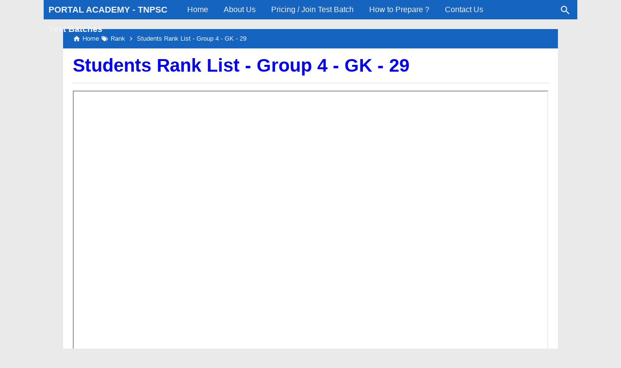

--- FILE ---
content_type: text/html; charset=UTF-8
request_url: https://www.portalacademy.in/2022/02/students-rank-list-group-4-gk-29.html
body_size: 15792
content:
<!DOCTYPE html>
<HTML dir='ltr' itemscope='' itemtype='http://schema.org/NewsArticle' lang='en'>
 
<head>
<meta charset='utf-8'/>
<meta content='width=device-width,minimum-scale=1,initial-scale=1' name='viewport'/>
<meta content='IE=9; IE=8; IE=7; IE=EDGE; chrome=1' http-equiv='X-UA-Compatible'/>
<meta content='w1nc6tqp5be8u8u8qp072ga7eg815w' name='facebook-domain-verification'/>
<meta content='gmagig33746e0zht1avovaeeb6w8a6' name='facebook-domain-verification'/>
<title>Students Rank List - Group 4 - GK - 29</title>
<!-- Chrome, Firefox OS and Opera -->
<meta content='#1565C0' name='theme-color'/>
<!-- Windows Phone -->
<meta content='#1565C0' name='msapplication-navbutton-color'/>
<link href='https://cdn.staticaly.com/gh/KompiAjaib/js/master/manifest.json' rel='manifest'/>
<meta content='blogger' name='generator'/>
<link href='https://www.portalacademy.in/favicon.ico' rel='icon' type='image/x-icon'/>
<link href=' ' rel='icon' sizes='32x32'/>
<link href=' ' rel='icon' sizes='192x192'/>
<link href=' ' rel='apple-touch-icon-precomposed'/>
<meta content=' ' name='msapplication-TileImage'/>
<link href='https://www.portalacademy.in/2022/02/students-rank-list-group-4-gk-29.html' rel='canonical'/>
<link href='https://www.portalacademy.in/feeds/posts/default' rel='alternate' title='PORTAL ACADEMY - TNPSC Test Batches - Atom' type='application/atom+xml'/>
<link href='https://www.portalacademy.in/feeds/posts/default?alt=rss' rel='alternate' title='PORTAL ACADEMY - TNPSC Test Batches - RSS' type='application/rss+xml'/>
<link href='//www.blogger.com/feeds/7639129471911830184/posts/default' rel='alternate' title='PORTAL ACADEMY - TNPSC Test Batches - Atom' type='application/atom+xml'/>
<link href='//www.blogger.com/openid-server.g' rel='openid.server'/>
<link href='https://www.portalacademy.in/' rel='openid.delegate'/>
<link href='https://www.portalacademy.in/2022/02/students-rank-list-group-4-gk-29.html' hreflang='x-default' rel='alternate'/>
<link href='https://plus.google.com/xxxxxxxxxxxxxx' rel='me'/>
<link href='https://plus.google.com/xxxxxxxxxxxxxx' rel='publisher'/>
<meta content='Students Rank List - Group 4 - GK - 29' property='og:title'/>
<meta content='https://www.portalacademy.in/2022/02/students-rank-list-group-4-gk-29.html' property='og:url'/>
<meta content='article' property='og:type'/>
<meta content='Silahkan kunjungi postingan Students Rank List - Group 4 - GK - 29 untuk membaca artikel selengkapnya.' name='description'/>
<meta content='Silahkan kunjungi postingan Students Rank List - Group 4 - GK - 29 untuk membaca artikel selengkapnya.' property='og:description'/>
<meta content='PORTAL ACADEMY - TNPSC Test Batches' property='og:site_name'/>
<meta content=' ' property='og:image'/>
<meta content='PORTAL ACADEMY - TNPSC Test Batches' property='og:image:alt'/>
<meta content='158' property='og:image:width'/>
<meta content='158' property='og:image:height'/>
<meta content='tnpscportal' property='fb:app_id'/>
<meta content='xxxxxxxxxxxxxx' property='fb:admins'/>
<meta content='tnpscportal' property='fb:profile_id'/>
<meta content='tnpscportal' property='fb:pages'/>
<meta content='xxxxxxxxxxxxxx' name='Author'/>
<meta content='https://www.facebook.com/xxxxxxxxxxxxxx' property='article:author'/>
<meta content='https://www.facebook.com/tnpscportal' property='article:publisher'/>
<meta content='PORTAL ACADEMY - TNPSC Test Batches' name='twitter:site'/>
<meta content='summary_large_image' name='twitter:card'/>
<meta content='@xxxxxxxxxxxxxx' name='twitter:creator'/>
<meta content='xxxxxxxxxxxxxx' name='alexaVerifyID'/>
<meta content='xxxxxxxxxxxxxx' name='google-site-verification'/>
<meta content='xxxxxxxxxxxxxx' name='msvalidate.01'/>
<meta content='xxxxxxxxxxxxxx' name='yandex-verification'/>
<link href='//1.bp.blogspot.com' rel='dns-prefetch'/><link href='//2.bp.blogspot.com' rel='dns-prefetch'/><link href='//3.bp.blogspot.com' rel='dns-prefetch'/><link href='//4.bp.blogspot.com' rel='dns-prefetch'/><link href='//www.blogger.com' rel='dns-prefetch'/><link href='//fonts.googleapis.com' rel='dns-prefetch'/><link href='//resources.blogblog.com' rel='dns-prefetch'/><link href='//www.youtube.com' rel='dns-prefetch'/><link href='//feedburner.google.com' rel='dns-prefetch'/><link href='//feeds.feedburner.com' rel='dns-prefetch'/><link href='//github.com' rel='dns-prefetch'/><link href='//apis.google.com' rel='dns-prefetch'/><link href='//www.google-analytics.com' rel='dns-prefetch'/><link href='//pagead2.googlesyndication.com' rel='dns-prefetch'/><link href='//googleads.g.doubleclick.net' rel='dns-prefetch'/><link href='//www.gstatic.com' rel='dns-prefetch'/><link href='//www.googletagservices.com' rel='dns-prefetch'/><link href='//tpc.googlesyndication.com' rel='dns-prefetch'/><link href='//fonts.gstatic.com' rel='dns-prefetch'/><link href='https://lh3.googleusercontent.com' rel='dns-prefetch'/><link href='https://tpc.googlesyndication.com' rel='dns-prefetch'/><link href='https://www.googletagmanager.com' rel='dns-prefetch'/>

<!-- /*<style id='page-skin-1' type='text/css'><!--
#header-wrapper{width:100%;}
#main-wrapper{width:85%;float:left;}
#main{width:65%;float:right;}
#lsidebar-wrapper{width:46.8%;float:left;}
#rsidebar-wrapper{width:35%;float:right;}
ul,li{list-style: none;}
#lsidebar-wrapper {display: none;}
#rsidebar-wrapper {display: none;}
.content-blog {padding-right: 0;}
.content-main {margin: 0 auto;}
#content {padding-right: 0 !important;}
--></style>
<style>
/*<![CDATA[*/
#main-wrapper,#sidebar-right,#sidebar-wrapper{word-wrap:break-word}
#navbar-iframe{height:0;visibility:hidden;display:none}
body{background:#EAEAEA;margin:0;font-family:-apple-system,BlinkMacSystemFont,"Roboto","Segoe UI","Oxygen-Sans","Ubuntu","Cantarell","Helvetica Neue",sans-serif;color:#555;}
a{text-decoration:none;transition:all 400ms ease-in-out;}
:active,:focus{outline:0}
a img{border-width:0}
*{-moz-box-sizing:border-box;-webkit-box-sizing:border-box;box-sizing:border-box;}

/* Primary Background and Color */
::selection,.fixed-header .content-wrapper,.sidebar h2,.breadcrumbs,.Label ul li span[dir],.credit-wrapper,.buka-komen,.tutup-komen,.halaman,.home_page a.blog-pager-newer-link,.home_page a.blog-pager-older-link,.home_page #blog-pager-home-link a.home-link,.home_page .home-box,.home_page .last-box,.post-body pre,.post-body blockquote:before,.disclaimer_box,.search_box .gsc-input:focus,.flow .topnav,.status-msg-wrap a{background-color:#1565C0;}

.post-body a,.comments a,.PopularPosts .widget-content ul li a,.Label ul li a,.post h1.post-title a,.home_page .post h2.post-title a,.post-body code,.related-post li a,#HTML1 .widget-content ul li a{color:1565C02;}

::selection,#header h1 a,#header p a,.topnav a,.sidebar h2,.breadcrumbs,.breadcrumbs a,.Label ul li span[dir],.credit-wrapper,.credit-wrapper a,.buka-komen,.tutup-komen,.halaman-kanan,.halaman-kiri,.current-pageleft,.current-pageright,.halaman-kanan a,.halaman-kiri a,.search_box .gsc-input,.search_box .gsc-input::placeholder,.status-msg-wrap a{color:#f2f2f2;}

.breadcrumbs svg path,svg.panahkanan path,svg.panahkiri path,.home_page #blog-pager-newer-link svg path, .home_page #blog-pager-older-link svg path,.home_page .home-box svg path,.home_page .last-box svg path,.home_page .home-link svg path,.dropbtn .fa path,.search_box button.gsc-search-button svg path,.icon_menu svg path{fill:#f2f2f2}

/* Icon External Link Color */
.post-body a[href^="http://"]:after,.post-body a[href^="https://"]:after{background:url("data:image/svg+xml;charset=utf8,%3csvg viewBox='0 0 24 24' width='16' height='16' xmlns='http://www.w3.org/2000/svg' xmlns:xlink='h1565C0www.w3.org/1999/xlink'%3e%3cg%3e%3cpath style='fill:%23C51162' d='M14,3V5H17.59L7.76,14.83L9.17,16.24L19,6.41V10H21V3M19,19H5V5H12V3H5C3.89,3 3,3.9 3,5V19A2,2 0 0,0 5,21H19A2,2 0 0,0 21,19V12H19V19Z'%3e%3c/path%3e%3c/g%3e%3c/svg%3e") no-repeat;}

/* Icon List Style Color Related Post, Popular Post, Random Post */
.related-post li:before,.PopularPosts .widget-content ul li a:before,#HTML1 .widget-content ul li a:before{background:url("data:image/svg+xml;charset=utf8,%3csvg viewBox='0 0 24 24' width='20' height='20' xmlns='http://www.w3.org/2000/svg' xmlns:xlink='http://www.w3.org/1999/xlink'%3e%3cg%3e%3cpath style='fill:%21565C02' d='M8.59,16.58L13.17,12L8.59,7.41L10,6L16,12L10,18L8.59,16.58Z'%3e%3c/path%3e%3c/g%3e%3c/svg%3e") no-repeat;}

.fixed-header{width:100%;position:fixed;top:0;left:0;z-index:9997}
.header-wrapper{margin:0;padding:0;display:inline-block;float:left;}
#header{margin:0;padding:0 20px 0 10px;max-width:280px}
#header h1,#header p{font-size:18px;height:40px;line-height:40px;margin:0;padding:0;font-weight:bold}
#header h1.title-img span,#header p.title-img span,#header p.title-img a span,#header h1.title-img a span,#header .description{position:fixed;top:-3000px;left:-3000px;font-size:0;opacity:0}
#header h1.title-img img,#header p.title-img img{width:auto;max-width:100%;height:19px;vertical-align:-8%}
.fixed-header .content-wrapper{position:relative}
.content-wrapper{width:100%;max-width:1100px;margin:0 auto;padding:0;}
.outer-wrapper{margin:60px 0 0;padding:0}
#main-wrapper{width:calc(100% - 40px);float:left;margin:0 auto;padding:0;}
#main{width:calc(100% - 40px);float:right;margin:0 auto;padding:0;}
.header-shadow{-webkit-mask-box-image:-webkit-gradient(linear,left top,right top,color-stop(0,rgba(0,0,0,0)),color-stop(0.5,rgba(0,0,0,0.8)),color-stop(1,rgba(0,0,0,0)));background:-webkit-gradient(linear,left top,left bottom,from(rgba(0,0,0,0.2)),to(rgba(0,0,0,0)));left:0;position:absolute;width:100%;z-index:1;bottom:-8px;height:8px;display:none}
.sticky .header-shadow{display:block}

.post{background:#fff;margin:0;padding:0 20px 20px;box-shadow:0 1px 0 rgba(0,0,0,.05),0 3px 3px rgba(0,0,0,.05);}
.post h1.post-title{font-size:38px;font-weight:bold;line-height:1.1;margin:0;padding:15px 0 10px}
.post-body {font-size:16px;font-weight:400;color:#555;line-height:1.5;margin-top:5px;padding-top:15px;border-top:1px solid #ddd;}
.post-body h1,.post-body h2,.post-body h3,.post-body h4,.post-body h5,.post-body h6{font-weight:700;line-height:1.2;color:#333;;margin:10px 0}
.post-body h1{font-size:30px}
.post-body h2{font-size:26px}
.post-body h3{font-size:22px}
.post-body h4,.post-body h5,.post-body h6{font-size:18px}
.post-body a{font-weight:500;}
.post-body a:hover{color:#777}
.post-body i{font-style:italic}
.post-body img{width:auto;max-width:100%;height:auto}
.post-body .separator a{margin:0}
.post-body blockquote{font-size:18px;font-family:Georgia;color:#000;padding:0 10px 0 13px;margin:0 -20px 0 20px;position:relative;line-height:1.3}
.post-body blockquote cite{color:#11589D;font-size:14px;font-style:italic;display:block;margin-top:5px;}
.post-body blockquote cite:before{content:"\2014 \2009";color:#000;}
.post-body blockquote:before{content:"";width:3px;height:100%;position:absolute;top:0;left:0;}

.post-body pre{padding:0 0 0 3px;overflow:auto;max-width:calc(100% + 40px);text-align:left;margin:0 -20px;-webkit-user-select:all;-moz-user-select:all;-ms-user-select:all;user-select:all}
.post-body code,.post-body pre{font-family:Consolas,Monaco,'Andale Mono',monospace;white-space:initial;word-spacing:normal;word-break:normal;font-size:14px;line-height:1.3em}
.post-body code{background:rgba(255,255,255,.9);display:block;padding:6px 10px}

.post-body .table-responsive{min-height:.01%;overflow-x:auto}
.post-body .table{width:100%;border-collapse:collapse;border-spacing:0}
.post-body .table td,.post-body .table th{background-color:#F3F5EF;border:1px solid #bbb;color:#333;font-size:95%;padding:5px;vertical-align:top}
.post-body .table tr:nth-child(even) td{background-color:#F0F0E5}
.post-body .table th{background-color:#EAE2CF;color:#333;font-size:110%}
.post-body .table tr.even:hover td,.post-body .table tr:hover td{color:#222;background-color:#FFFBEF}
.tg-bf{font-weight:700}
.tg-it{font-style:italic}
.tg-left,.left{text-align:left}
.tg-right,.right{text-align:right}
.tg-center,.center{text-align:center}

.middleAds{margin:20px 0}

/* homepage */
.home_page #main{padding:0 0 70px;position:relative;}
.home_page .post-outer{margin:0 0 20px;padding:0;}
.home_page .post{margin:0;padding:0;background:#fff;box-shadow:0 1px 0 rgba(0,0,0,.05),0 3px 3px rgba(0,0,0,.05)}
.home_page .post h2.post-title{font-size:20px;font-weight:700;margin:0;padding:0 10px;line-height:1.1;}
.home_page .post h2.post-title a{display:block;padding:10px 0}
.home_page .post h2.post-title:hover{background-color:#efefef;}
.home_page .post .post-body{margin:0;padding-top:5px}
.home_page .post .post-body .snippets{font-size:16px;margin:-5px 0 0;padding:10px;line-height:1.2;background-color:#fff;}
.home_page .post .post-body h3{margin:0;}

/* Main Menu */
.dropdown .dropbtn,.topnav a,.dropdown-content a{font-size:16px;font-weight:500;padding:0 16px;height:40px;line-height:40px}
.topnav{overflow:hidden;display:block;height:40px}
.topnav a{float:left;display:block;text-align:center;text-decoration:none}
.icon_menu,.topnav a.closebtn{display:none}
.dropdown{float:left;overflow:hidden}
.dropdown .dropbtn{border:none;outline:0;color:#fff;background-color:inherit;font-family:inherit;margin:0;padding:0 6px 0 16px;cursor:pointer}
.dropdown-content{display:none;position:absolute;background-color:#f9f9f9;min-width:160px;box-shadow:0 8px 16px 0 rgba(0,0,0,.2);z-index:2}
.dropdown-content a{float:none;color:#000;text-decoration:none;display:block;text-align:left;overflow:hidden;text-overflow:ellipsis;-webkit-text-overflow:ellipsis;white-space:nowrap}
.dropdown:hover .dropbtn.active,.dropbtn.active,.dropbtn.active:hover{background-color:#f9f9f9;color:#000}
.topnav a:hover,.dropdown:hover .dropbtn{background-color:#555;color:#fff}
.dropdown-content a:hover{background-color:#ddd;color:#000;}
.dropbtn.active~.dropdown-content{display:block}
#menuoverlay{position:fixed;display:none;width:100%;height:100%;top:0;left:0;right:0;bottom:0;background-color:rgba(0,0,0,.5);z-index:9998;cursor:pointer}
.dropbtn .fa{float:right;margin-left:2px;margin-top:8px}
.dropbtn.active .fa path{fill:#000}

/* Search Box */
.search_box h2{display:none}
.search_box{display:inline;float:right;padding:0}
.search_box .gsc-input{height:30px;line-height:30px;font-size:16px;display:inline-block;border:none;outline:0;padding:0 30px 0 0;width:0;position:absolute;top:5px;right:10px;z-index:3;background-color:transparent;transition:width .4s cubic-bezier(0,.795,0,1);cursor:pointer;font:400 16px Roboto;}
.search_box .gsc-input:focus{width:300px;width:calc(100% - 170px);z-index:1;border-bottom:1px solid #bbb;cursor:text}
.search_box button.gsc-search-button{height:30px;width:30px;line-height:30px;padding:0;text-align:center;background:0 0;border:none;position:absolute;top:5px;right:10px;z-index:2;cursor:pointer;}
.search_box button.gsc-search-button svg{vertical-align:-9px}
.search_box button.gsc-search-button:hover svg path{fill:#dedede}
.search_box .gsc-input::placeholder{opacity:1}

/* Breadcrumb */
.breadcrumbs{height:40px;line-height:40px;display:block;overflow:hidden;margin:0;padding:0 20px;font-size:80%;font-weight:400;text-overflow:ellipsis;-webkit-text-overflow:ellipsis;white-space:nowrap}
.breadcrumbs a{display:inline-block;text-decoration:none;transition:all .3s ease-in-out;font-weight:400}
.breadcrumbs a:hover{color:#777}
.breadcrumbs,.breadcrumbs a{font-weight:400}
.breadcrumbs svg{width:16px;height:16px;vertical-align:-4px}

/* Posts Navigator */
#blog-pager-newer-link,#blog-pager-older-link{font-size:100%}
.blog-pager-older-link,.home-link, .blog-pager-newer-link{padding:0}
.halaman-kanan,.halaman-kiri,.pager-title-left{transition:all .3s ease-in-out}
.halaman{margin:20px 0;padding:10px 0;height:auto;box-shadow:0 1px 0 rgba(0,0,0,.05),0 3px 3px rgba(0,0,0,.05);}
.halaman-kanan,.halaman-kiri{background:0 0;width:50%;position:relative;margin:0}
.halaman-kiri{height:auto;float:left;padding:0 10px 0 32px;text-align:left;}
.halaman-kanan{height:auto;float:right;padding:0 32px 0 10px;text-align:right;}
.current-pageleft,.current-pageright,.halaman-kanan a,.halaman-kiri a{font-size:16px;font-weight:500;background:0 0;text-decoration:none;line-height:1.3em}
#blog-pager,.isihalaman-kanan,.isihalaman-kiri{margin:0}
.panahkanan,.panahkiri{position:absolute;top:50%;margin-top:-16px;width:32px;height:32px}
.panahkiri{left:0}
.panahkanan{right:0}

/* Homepage Navigator */
.home_page a.blog-pager-newer-link,.home_page a.blog-pager-older-link,.home_page .home-box,.home_page .last-box,.home_page a.home-link{box-shadow:0 1px 0 rgba(0,0,0,.05),0 3px 3px rgba(0,0,0,.05)}
.home_page #blog-pager-newer-link svg,.home_page #blog-pager-older-link svg,.home_page .home-box svg,.home_page .last-box svg{width:44px;height:44px}
.home_page #blog-pager-home-link svg{width:30px;height:30px;vertical-align:-10px}
.home_page #blog-pager-newer-link{float:left;font-size:200%;font-weight:500}
.home_page #blog-pager-older-link{float:right;font-size:200%;font-weight:500}
.home_page #blog-pager,.home_page .blog-pager{clear:both;text-align:center;}
.home_page a.blog-pager-newer-link,.home_page a.blog-pager-older-link,.home_page #blog-pager-home-link a.home-link{padding:0;width:43px;height:43px;text-align:center;transition:all 400ms ease-in-out;position:absolute;bottom:20px;line-height:43px;border:1px solid transparent}
.home_page a.blog-pager-older-link{border-radius:3px;right:0;z-index:2}
.home_page a.blog-pager-newer-link{border-radius:3px;left:0;z-index:2}
.home_page #blog-pager-home-link a.home-link{font-size:100%;font-weight:600;border-radius:3px;left:50%;margin-left:-22px}
.home_page #blog-pager-newer-link a:hover,.home_page #blog-pager-older-link a:hover,.home_page .home-box:hover,.home_page .last-box:hover,.home_page #blog-pager-home-link a.home-link:hover{color:#333}
.home_page .home-box,.home_page .last-box{padding:0;border-radius:3px;position:absolute;bottom:20px;width:43px;height:43px;z-index:1;font-size:200%;font-weight:600;text-align:center;cursor:not-allowed;}
.home_page .home-box{left:0;}
.home_page .last-box{right:0;}

/* Related Posts */
.related-wrapper h4{margin:10px 0;font-size:20px;font-weight:500;padding:0;color:#333}
.related-post{width:100%;margin:0;padding:0;font-size:16px;font-weight:500;text-align:left;}
.related-post ul{list-style:none;margin:0;padding:0;}
.related-post li{margin-top:5px;padding:0 0 0 15px;position:relative;}
.related-post li a:hover{color:#555;}
.related-post li:before{content:'';background-size:20px 20px;width:20px;height:20px;position:absolute;top:-1px;left:-5px;transition:all 400ms ease-in-out;}
.related-post li:hover:before{background:url("data:image/svg+xml;charset=utf8,%3csvg viewBox='0 0 24 24' width='20' height='20' xmlns='http://www.w3.org/2000/svg' xmlns:xlink='http://www.w3.org/1999/xlink'%3e%3cg%3e%3cpath style='fill:%23555' d='M8.59,16.58L13.17,12L8.59,7.41L10,6L16,12L10,18L8.59,16.58Z'%3e%3c/path%3e%3c/g%3e%3c/svg%3e") no-repeat;}

/* Social Share */
.share-box{position:relative;margin-top:20px}
.clear{clear:both}

/* Credit Footer */
.credit{line-height:1.5em}
.credit-wrapper{margin:0;padding:10px;font-size:90%;box-shadow:0 1px 0 rgba(0,0,0,.05),0 3px 3px rgba(0,0,0,.05);}
.credit-wrapper a:hover{color:#dedede;}
.credit-left{float:left}
.credit-right{float:right}

.updated{border-bottom:0}
abbr[title]{text-decoration:none}
.post .jump-link,.quickedit{display:none}

/*Sidebar */
#lsidebar-wrapper{width:60px;float:left;padding:0;margin:0;position:-webkit-sticky;position:sticky;top:60px}
#rsidebar-wrapper{width:100px;float:right;padding:0;margin:0;position:-webkit-sticky;position:sticky;top:60px}
.sidebar h2{font-size:16px;margin:0;padding:0 10px;height:40px;line-height:40px;text-transform:uppercase;}
.sidebar{color:#333;line-height:1.3em;font-size:16px;font-weight:400;}
.sidebar .widget{margin:0 auto 20px;padding:0;}
.sidebar .widget-content{margin:0 auto;padding:0;background:#fff;box-shadow:0 1px 0 rgba(0,0,0,.05),0 3px 3px rgba(0,0,0,.05)}
#HTML2 h2,#HTML3 h2,#HTML4 h2{display:none}
#HTML2,#HTML3{margin:0}
.sticky #HTML2,.sticky #HTML3{margin:0 0 20px}

/* Popular Posts & Random Posts*/
.PopularPosts .widget-content ul,#HTML1 .widget-content ul{width:100%;margin:0;padding:0;list-style-type:none;}
.PopularPosts .widget-content ul li,#HTML1 .widget-content ul li{margin:0;padding:0;border-bottom:1px solid #ddd}
.PopularPosts .widget-content ul li:last-child,#HTML1 .widget-content ul li:last-child{border-bottom:none}
.PopularPosts .widget-content ul li a,#HTML1 .widget-content ul li a{padding:6px 10px 6px 25px;display:block;text-decoration:none;font-size:16px;font-weight:500;line-height:1.1;position:relative}
.PopularPosts .widget-content ul li a:hover,#HTML1 .widget-content ul li a:hover{background-color:#efefef}
.PopularPosts .item-snippet,.PopularPosts .item-thumbnail{display:none}
.PopularPosts .widget-content ul li a:before,#HTML1 .widget-content ul li a:before{content:'';background-size:20px 20px;width:20px;height:20px;position:absolute;top:4px;left:3px;transition:all 400ms ease-in-out;}

/* Widget Label */
.Label ul,.Label li{margin:0;padding:0;list-style:none}
.Label ul li{position:relative}
.Label ul li a{text-decoration:none;margin:0;padding:6px 40px 6px 10px;font-weight:500;font-size:16px;text-align:left;display:block;border-bottom:1px solid #ddd;overflow:hidden;text-overflow:ellipsis;-webkit-text-overflow:ellipsis;white-space:nowrap}
.Label ul li:last-child a{border-bottom:none}
.Label ul li a:hover{background:#efefef;}
.Label ul li span[dir]{position:absolute;top:6px;right:10px;font-size:12px;line-height:1;padding:3px;border-radius:3px}

/* Button */
@font-face{font-family:"Product Sans";src:url("https://cdn.staticaly.com/gh/KompiAjaib/font/master/product-sans-regular.ttf") format("ttf");font-weight:normal;font-style:normal;}
a.btn-download,a.btn-play,a.btn-google,a.btn-apple,a.btn-play:hover,a.btn-download:hover,a.btn-google:hover,a.btn-apple:hover{color:#fff}
.btn{display:inline-block;padding:10px 16px;margin:5px;font-size:18px;line-height:1.3333333;border-radius:6px;text-align:center;white-space:nowrap;vertical-align:middle;-ms-touch-action:manipulation;touch-action:manipulation;cursor:pointer;-webkit-user-select:none;-moz-user-select:none;-ms-user-select:none;user-select:none;border:1px solid transparent;font-weight:500;text-decoration:none}
.btn:active:focus,.btn:focus{outline:0}
.btn:focus,.btn:hover{color:#333;text-decoration:none;outline:0}
.btn:active{outline:0;-webkit-box-shadow:inset 0 3px 5px rgba(0,0,0,.125);box-shadow:inset 0 3px 5px rgba(0,0,0,.125)}
.btn-play{color:#fff;background-color:#D32F2F;border-color:#C62828;padding:10px 16px 10px 40px;position:relative;font-family: 'Product Sans', Arial, sans-serif;font-weight:600}
.btn-play:focus{color:#fff;background-color:#C62828;border-color:#B71C1C}
.btn-play:active,.btn-play:hover{color:#fff;background-color:#C62828;border-color:#B71C1C}
.btn-play:before{content:"";color:#fff;background-image:url(https://blogger.googleusercontent.com/img/b/R29vZ2xl/AVvXsEjY0Ukkq7QssMano7NadeWxKUxKlbauDpkWW-q9-FpcKUmWZQKFZ0CAztKOfJobkLEZM4INqyXqW0ZlTsL1VDF2yHbpWvS_xITM8b5E8V0sbxIyhIL5YsRZJaUlVMc5ooD9SDqYMaTGiNfB/s1600/play.png);background-size:cover;background-repeat:no-repeat;width:30px;height:40px;position:absolute;left:0;top:50%;margin-top:-20px}
.btn-download{color:#fff;background-color:#337ab7;border-color:#2e6da4;font-family: 'Product Sans', Arial, sans-serif;font-weight:600}
.btn-download:focus{color:#fff;background-color:#286090;border-color:#122b40}
.btn-download:active,.btn-download:hover{color:#fff;background-color:#286090;border-color:#204d74}
.btn-google,.btn-apple{color:#fff;background-color:#111;border-color:#000;position:relative;font-family: 'Product Sans', Arial, sans-serif;font-weight:600}
.btn-google{padding:15px 16px 5px 40px;}
.btn-apple{padding:15px 22px 5px 50px;}
.btn-google:focus,.btn-apple:focus{color:#fff;background-color:#555;border-color:#000}
.btn-google:active,.btn-google:hover,.btn-apple:active,.btn-apple:hover{color:#fff;background-color:#555;border-color:#000;}
.btn-apple:before,.btn-google:before{background-size:cover;background-repeat:no-repeat;width:30px;height:30px;margin-top:-15px;position:absolute}
.btn-google:before{content:"";background-image:url(https://blogger.googleusercontent.com/img/b/R29vZ2xl/AVvXsEgvBj3h2Nnkz9cc0zVlW92EH0vKC8L0ar1IUV19pw7qMPByRaX6YNDtjiGcY2mZEBlTu-SXtlYmTjLCpEYFPHaa2NMLo5g2C7Tu9dmP-B-q2uR8IplGRjGZEqsnAx3yUwtwUuvBc-LeMCaD/s30/nexus2cee_ic_launcher_play_store_new-1.png);left:6px;top:50%}
.btn-google:after{content:"GET IT ON";position:absolute;top:5px;left:40px;font-size:10px;font-weight:400}
.btn-apple:before{content:"";background-image:url(https://blogger.googleusercontent.com/img/b/R29vZ2xl/AVvXsEg5wl-h3_mlzxbzN9Eon4AR29DmGAOvGOQz3XmzYGDmuyOW40Bt-lrQgxUzimaRy89KRK8iOG_2vrEnvJN-tEQAKaC2BMDMCgvYZBWYXg8zVPA2hSGnmgivKFF8GamRe8CUjPCjoYNaH5M/s30/apple.png);left:10px;top:50%}
.btn-apple:after{content:"Download on the";position:absolute;top:5px;left:50px;font-size:11px;font-weight:400}
kbd{color:#333;display:inline-block;-moz-border-radius:3px;-moz-box-shadow:0 1px 0 rgba(0,0,0,.2),0 0 0 2px #fff inset;-webkit-border-radius:3px;-webkit-box-shadow:0 1px 0 rgba(0,0,0,.2),0 0 0 2px #fff inset;background-color:#f7f7f7;border:1px solid #ccc;border-radius:3px;box-shadow:0 1px 0 rgba(0,0,0,.2),0 0 0 2px #fff inset;font-family:Arial,Helvetica,sans-serif;font-size:11px;line-height:1.4;margin:0 .1em;padding:.1em .6em;text-shadow:0 1px 0 #fff;vertical-align:3px}

/* Label and Search Pages Status */
.status-msg-wrap{font-size:14px;font-weight:400;width:100%;height:auto;color:#555;margin:0;position:relative;padding:0;}
.status-msg-border{border:1px solid #fff;opacity:0;width:100%;position:relative;height:20px}
.status-msg-bg{background-color:transparent;opacity:.8;width:100%;position:relative;z-index:1}
.status-msg-body{text-align:center;margin:0;padding:6px 10px 10px;width:100%;word-wrap:break-word;z-index:4;line-height:1.3;background:#fff;box-shadow:0 1px 0 rgba(0,0,0,.05),0 3px 3px rgba(0,0,0,.05)}
.status-msg-hidden{visibility:hidden;padding:.3em 0}
.status-msg-wrap a{font-weight:500;text-decoration:none;border-radius:2px;margin:0 6px 0 -6px;padding:3px 5px;width:130px;max-width:130px;display:inline-block;line-height:1.3}
.status-msg-body b{font-size:20px;color:#333;display:block;margin-bottom:6px}
.status-msg-body:after{content:"";display:block;clear:both}
.status-msg-body a:last-child{margin-right:0}

/* Static Page */
.static_page #lsidebar-wrapper,.static_page #rsidebar-wrapper{display:none}
.static_page .post h2{text-align:center;margin:0;padding:10px 0;border-bottom:1px solid #ddd}
.static_page .post h2 a{font-size:24px;font-weight:700;color:#333;}
.static_page .outer-wrapper{margin:60px 0 0;padding:0;position:relative}
.static_page #main-wrapper,.static_page #main{width:100%;padding:0}
.static_page .post{margin:0 0 20px;}
.static_page .post-body{margin:20px 0 0;padding:0;border-top:none}
.static_page a.home-link{visibility:hidden}
.static_page .fb-comments{display:none;visibility:hidden}

/* Post Image Style */
.img-center{text-align:center;margin:0 auto;}
.img-left{clear:left;float:left;margin-bottom:1em;margin-right:1em;text-align:center;}
.img-right{clear:right;float:right;margin-bottom:1em;margin-left:1em;text-align:center;}
.img-width-100,.img-width-200,.img-width-300,.img-width-400,.img-width-500,.img-width-600{width:100%;text-align:center;clear:both}
.img-width-100{max-width:100px;}
.img-width-200{max-width:200px;}
.img-width-300{max-width:300px;}
.img-width-400{max-width:400px;}
.img-width-500{max-width:500px;}
.img-width-600{max-width:600px;}

/* CSS Untuk Iklan */
.post-body .inline_wrapper{width:100%;height:auto;text-align:center;margin:0 0 10px;padding:0}
.post-body .inline_wrapper span{color:#efefef;font-size:10px;margin:0 auto 5px;display:block}
.iklan-bawahpost{width:100%;height:auto;text-align:center;padding:0;margin:20px auto;}
.iklan-ataskomen{padding:0;margin:20px 0}

/* Disclaimer Box */
.disclaimer_box{margin:0;padding:2px;border-radius:6px;box-shadow:0 1px 0 rgba(0,0,0,.05),0 3px 3px rgba(0,0,0,.05)}
.disclaimer_box .content{background:#fff;color:#555;padding:8px 12px;font-size:95%;border-radius:4px;box-shadow:0 0 0 3px rgba(255,255,255,.3)}
.disclaimer_box .content p{margin:0;padding:0}

/* Comment Button */
.buka-komen,.tutup-komen{font-size:16px;line-height:1.3em;padding:10px;display:block;min-width:54px;text-align:center;font-weight:500;-webkit-border-radius:2px;-moz-border-radius:2px;border-radius:2px;-webkit-transition:all 218ms;-moz-transition:all 218ms;-o-transition:all 218ms;transition:all 218ms;-webkit-user-select:none;-moz-user-select:none;box-shadow:0 1px 0 rgba(0,0,0,.05),0 3px 3px rgba(0,0,0,.05)}
.buka-komen{margin:20px 0;cursor:pointer;}
.tutup-komen{margin:20px 0 0 0;cursor:pointer;border-bottom:1px solid #ddd;-webkit-border-radius:2px 2px 0 0;-moz-border-radius:2px 2px 0 0;border-radius:2px 2px 0 0;display:none}

/* Comments */
.comments{margin:0 0 20px 0;padding:20px 20px 0;background:#fff;box-shadow:0 1px 0 rgba(0,0,0,.05),0 3px 3px rgba(0,0,0,.05);display:none}

.skip-navigation{background-color:#fff;color:#000;display:block;height:0;left:0;line-height:50px;overflow:hidden;padding-top:0;position:fixed;text-align:center;top:0;width:100%;z-index:900}
.mb20{margin-bottom:20px}

.spoiler input[type=checkbox]:checked~label:before,.spoiler input[type=checkbox]~label:before{content:"";height:0;width:0;border-style:solid;left:8px;position:absolute}
.spoiler .spoiler_title{display:inline;float:left;margin:3px 10px 0 0;padding:4px 0;font-size:16px;line-height:1}
.spoiler label{cursor:pointer;background:#26272a;margin:0;padding:4px 18px 4px 22px;outline:0;border-radius:3px;color:#efefef;transition:all .3s ease-in-out;display:inline;font-size:12px;font-family:arial,san-serif;line-height:1;position:relative}
.spoiler input[type=checkbox]~label:before{border-width:4px 4px 4px 7px;border-color:transparent transparent transparent #fff;top:7px}
.spoiler input[type=checkbox]:checked~label:before{border-width:7px 4px 4px;border-color:#fff transparent transparent;top:8px}
.spoiler input{position:absolute;left:-999em;opacity:0}
.spoiler .content_box{width:100%;border:1px solid #ddd;background:#efefef;height:auto;padding:6px 10px;margin:8px 0 0;overflow:hidden;-moz-box-sizing:border-box;-webkit-box-sizing:border-box;box-sizing:border-box}
.spoiler .content_box .content{display:none}
.spoiler .content p{padding:0;margin:0}
.spoiler .content p img{margin:4px 0 0;max-width:100%;height:auto}
.spoiler input[type=checkbox]:checked~.content_box .content{display:block;-webkit-animation:slide-down .3s ease-out;-moz-animation:slide-down .3s ease-out}

#close-comment::before,#open-comment::before,:target::before{content:"";display:block;height:60px;margin-top:-60px;visibility:hidden}

/* External link icon */
.post-body a[href^="http://"]:after,.post-body a[href^="https://"]:after{content:'';background-size:16px 16px;width:16px;height:16px;margin-left:3px;vertical-align:-2px;display:inline-block;transition:all 400ms ease-in-out;}
.post-body a[href^="http://"]:hover:after,.post-body a[href^="https://"]:hover:after{background:url("data:image/svg+xml;charset=utf8,%3csvg viewBox='0 0 24 24' width='16' height='16' xmlns='http://www.w3.org/2000/svg' xmlns:xlink='http://www.w3.org/1999/xlink'%3e%3cg%3e%3cpath style='fill:%23777' d='M14,3V5H17.59L7.76,14.83L9.17,16.24L19,6.41V10H21V3M19,19H5V5H12V3H5C3.89,3 3,3.9 3,5V19A2,2 0 0,0 5,21H19A2,2 0 0,0 21,19V12H19V19Z'%3e%3c/path%3e%3c/g%3e%3c/svg%3e") no-repeat;}
.post-body a[href^="http://kompitext.blogspot.com/"]:after,.post-body a[href^="http://kompitext.blogspot.com/"]:hover:after,.post-body a[href^="https://kompitext.blogspot.com/"]:after,.post-body a[href^="https://kompitext.blogspot.com/"]:hover:after{display:none}

/* Embed Youtube */
.youtube,.youtube_box{margin:0 auto;width:100%}
.youtube-resposive{position:relative;padding-bottom:56.25%;height:0;overflow:hidden;margin:0}
.youtube img{width:100%;height:auto;margin-top:-9%;z-index:1}
.youtube iframe{position:absolute;top:0;left:0;width:100%;height:100%;z-index:2}
.youtube-resposive:before{content:"";cursor:pointer;margin:auto;width:70px;height:70px;background-image:url("data:image/svg+xml;charset=utf8,%3csvg viewBox='0 0 24 24' width='34' height='34' xmlns='http://www.w3.org/2000/svg' xmlns:xlink='http://www.w3.org/1999/xlink'%3e%3cg%3e%3cpath style='fill:%23D50000' d='M10,15L15.19,12L10,9V15M21.56,7.17C21.69,7.64 21.78,8.27 21.84,9.07C21.91,9.87 21.94,10.56 21.94,11.16L22,12C22,14.19 21.84,15.8 21.56,16.83C21.31,17.73 20.73,18.31 19.83,18.56C19.36,18.69 18.5,18.78 17.18,18.84C15.88,18.91 14.69,18.94 13.59,18.94L12,19C7.81,19 5.2,18.84 4.17,18.56C3.27,18.31 2.69,17.73 2.44,16.83C2.31,16.36 2.22,15.73 2.16,14.93C2.09,14.13 2.06,13.44 2.06,12.84L2,12C2,9.81 2.16,8.2 2.44,7.17C2.69,6.27 3.27,5.69 4.17,5.44C4.64,5.31 5.5,5.22 6.82,5.16C8.12,5.09 9.31,5.06 10.41,5.06L12,5C16.19,5 18.8,5.16 19.83,5.44C20.73,5.69 21.31,6.27 21.56,7.17Z'%3e%3c/path%3e%3c/g%3e%3c/svg%3e");background-position:center;-webkit-background-size:70px 70px;background-size:70px 70px;position:absolute;top:0;bottom:0;left:0;right:0;cursor:pointer;opacity:.7;transition:all .2s ease-out}
.youtube-resposive:hover:before{color:red!important;opacity:1}

/* Blogger Cookies Bar */
.cookie-choices-info{z-index:999999!important;background-color:#222!important;padding:15px 30px!important;bottom:0!important;top:inherit!important}.cookie-choices-info .cookie-choices-text{margin:0 auto;font-size:17px!important;color:#fff!important;text-align:left!important;font-family:"Helvetica Neue Light",HelveticaNeue-Light,"Helvetica Neue",Calibri,Helvetica,Arial}.cookie-choices-info .cookie-choices-button{color:#000!important;background-color:#adbcc5!important;border-radius:5px!important;padding:8px 18px!important;text-transform:none!important;transition:all .2s linear!important;font-weight:400!important}.cookie-choices-info .cookie-choices-button:nth-child(2){background-color:#f1d600!important}.cookie-choices-info .cookie-choices-button:hover,.cookie-choices-info .cookie-choices-button:nth-child(2):hover{background-color:#e9eef0!important}

ins{background:#FFECB3}
.mb0{margin-bottom:0}

/* Responsive */
@media screen and (max-width:1024px){.content-wrapper{padding:0 10px}
#header{padding:0 20px 0 0}
}
@media screen and (max-width:960px){.home_page .post h2.post-title{font-size:18px}
}
@media screen and (max-width:800px){.icon_menu,.topnav{position:fixed;top:0}
.topnav .dropdown,.topnav a{float:none}
.topnav{height:100%;width:250px;z-index:9999;left:-250px;overflow-x:hidden;transition:.5s}
.icon_menu{height:40px;line-height:40px;right:50px;display:block}
.icon_menu svg{width:26px;height:26px;vertical-align:-8px}
.topnav a.closebtn{position:absolute;display:block;top:0;right:0;font-size:32px;font-weight:lighter;height:40px;line-height:32px;padding:0 12px}
.topnav a{text-align:left}
.topnav .dropdown-content{position:relative}
.topnav .dropdown .dropbtn{width:100%;text-align:left}
.flow{overflow:hidden;position:relative;}
.content-wrapper{overflow:hidden}
#lsidebar-wrapper,#rsidebar-wrapper,#main-wrapper,#main{width:100%;float:none;margin:0 auto}
}
@media screen and (max-width:640px){
.post{margin:0;padding:0 10px 10px}
.post h1.post-title{font-size:24px}
.img-width-500.img-left,.img-width-500.img-right,.img-width-600.img-left,.img-width-600.img-right{clear:both;float:none;margin:1em auto;text-align:center}
.post-body pre{margin:0 -10px}
.post-body pre{max-width:calc(100% + 20px)}
.post-body .table-responsive{width:100%;margin-bottom:15px;overflow-y:hidden;-ms-overflow-style:-ms-autohiding-scrollbar}
.post-body .table-responsive>.table{margin-bottom:0}
.post-body .table-responsive>.table>tbody>tr>td,.post-body .table-responsive>.table>tbody>tr>th,.post-body .table-responsive>.table>tfoot>tr>td,.post-body .table-responsive>.table>tfoot>tr>th,.post-body .table-responsive>.table>thead>tr>td,.post-body .table-responsive>.table>thead>tr>th{white-space:nowrap}
.tutup-komen{margin:20px 0 0}
.comments{padding:10px 10px 0;}
.breadcrumbs{padding:0 10px;}
.credit-wrapper{line-height:1.8;}
}
@media screen and (max-width:414px){.content-wrapper{padding:0}
#header{padding:0 20px 0 10px;}
.post{margin:0;padding:0 10px}
.static_page .post{padding:0 10px 10px;}
.static_page .post-body{margin:10px 0 0;}
.static_page .post .postmeta h3{margin:0;}
.disclaimer_box{margin:0 10px}
.credit-left{float:none;text-align:center;width:100%}
.img-width-100.img-left,.img-width-100.img-right,.img-width-200.img-left,.img-width-200.img-right,.img-width-300.img-left,.img-width-300.img-right,.img-width-400.img-left,.img-width-400.img-right{clear:both;float:none;margin:1em auto;text-align:center;}
.search_box .gsc-input:focus{width:90%;width:calc(100% - 20px);position:fixed;}
.home_page a.blog-pager-newer-link,.home_page .home-box{left:10px;}
.home_page a.blog-pager-older-link,.home_page .last-box{right:10px;}
}

@media print{.fixed-header,#blog-pager,#comments,footer,#related-post,#lsidebar-wrapper,#rsidebar-wrapper,.breadcrumbs,.postmeta,h3.date-header,.search_box,.BlogSearch,.share-box,.related-wrapper,.iklan-bawahpost,.middleAds,.halaman,.iklan-ataskomen,.disclaimer_box,.buka-komen,.tutup-komen,.home-ad,.home-box,.last-box{display:none}
body{background:#fff}
#main-wrapper,#main{width:100%;border:none}
.outer-wrapper{margin:0;border:none}
.post,.post-body,.home_page .post,.home_page .post .post-body .snippets,.home_page .post h2.post-title{margin:0;padding:0;border:none;box-shadow:none}
.post-body blockquote{margin:0 0 0 20px;}
.post-body pre{max-width:100%;margin:0}
}

/* Error Page */
#error-page{background:#efefef;position:fixed ;position:absolute;text-align:center;top:0;right:0;bottom:0;left:0;z-index:99999;width:100%}
#error-page .error-404 {text-align: center; transition: all 0.8s ease 0s;color: #b0130d; font-size:800%; font-weight: 700;margin-bottom:0px;margin-top:0;line-height:1em} 
#error-page .large-heading1 {color: #000;font-size:400%;margin-top:1%;margin-bottom:0px;position:relative;font-weight:700}
#error-page .large-heading2 {color: #000;font-size:250%;} 
#error-page .light-heading1 {color: #000;font-size:150%;} 
#error-page .light-heading2 {color: #000;font-size:100%;line-height:1.8em;} 
#error-page #search{text-align:center}
#error-page #search ul{list-style:none}
#error-page #search input{padding:6px 10px;margin:15px 0 0 -1px}
#error-page .light-heading2 span{background:#ddd;border:1px solid #aaa;border-radius:3px;padding:2px 5px}
/*]]>*/
</style>

</head><!--<head>
<link href='https://www.blogger.com/static/v1/widgets/2944754296-widget_css_bundle.css' rel='stylesheet' type='text/css'/>
<link href='https://www.blogger.com/dyn-css/authorization.css?targetBlogID=7639129471911830184&amp;zx=aba040bd-6bbe-4b81-946f-075ab6fc104c' media='none' onload='if(media!=&#39;all&#39;)media=&#39;all&#39;' rel='stylesheet'/><noscript><link href='https://www.blogger.com/dyn-css/authorization.css?targetBlogID=7639129471911830184&amp;zx=aba040bd-6bbe-4b81-946f-075ab6fc104c' rel='stylesheet'/></noscript>
<meta name='google-adsense-platform-account' content='ca-host-pub-1556223355139109'/>
<meta name='google-adsense-platform-domain' content='blogspot.com'/>

</head>-->
<body>
<a aria-label='Skip' class='skip-navigation' href='#main' role='button' tabindex='0'>
Skip to main content
</a>
<div id='totop'></div>
<div class='fixed-header'>
<div class='content-wrapper'>
<header class='header-wrapper'>
<div class='header section' id='header'><div class='widget Header' data-version='1' id='Header1'>
<div id='header-inner'>
<div class='titlewrapper'>
<p class='title'>
<a href='https://www.portalacademy.in/' title='PORTAL ACADEMY - TNPSC Test Batches'>PORTAL ACADEMY - TNPSC Test Batches</a>
</p>
</div>
<div class='descriptionwrapper'>
<p class='description'><span>TNPSC Group 4, VAO, Group 2, Group 2A 2021 Test Batches - An Online Coaching Academy for TNPSC Exams by www.tnpscportal.in</span></p>
</div>
</div>
</div></div>
</header>
<div class='topnav' id='myTopnav'>
<a href='https://www.portalacademy.in/'>Home</a>
<a href='https://www.portalacademy.in/p/about-us.html'>About Us</a>
<a href='https://www.portalacademy.in/p/testbatch.html'>Pricing / Join Test Batch</a>
<a href='https://www.portalacademy.in/2020/10/how-to-prepare-tnpsc-group-1-2-2a-preliminary-exam.html'>How to Prepare ? </a>
<a href='https://www.portalacademy.in/p/contact-us.html'>Contact Us</a>
<a class='closebtn' href='javascript:void(0)' onclick='closeNav();menuoverlayOff();removeClassBody()'>&times;</a>
</div>
<div id='menuoverlay' onclick='closeNav();menuoverlayOff();removeClassBody();'></div>
<div class='search_box section' id='search_box'><div class='widget BlogSearch' data-version='1' id='BlogSearch1'>
<h2 class='title'>Search This Blog</h2>
<div class='widget-content'>
<div id='BlogSearch1_form'>
<form action='https://www.portalacademy.in/search' class='gsc-search-box' target='_top'>
<input autocomplete='off' class='gsc-input' name='q' placeholder='Type and enter....' size='10' title='search' type='text' value=''/>
<input name='max-results' type='hidden' value='10'/>
<button class='gsc-search-button' title='search' type='submit'><svg height='24' viewBox='0 0 24 24' width='24'><path d='M9.5,3A6.5,6.5 0 0,1 16,9.5C16,11.11 15.41,12.59 14.44,13.73L14.71,14H15.5L20.5,19L19,20.5L14,15.5V14.71L13.73,14.44C12.59,15.41 11.11,16 9.5,16A6.5,6.5 0 0,1 3,9.5A6.5,6.5 0 0,1 9.5,3M9.5,5C7,5 5,7 5,9.5C5,12 7,14 9.5,14C12,14 14,12 14,9.5C14,7 12,5 9.5,5Z' fill='#333'></path></svg></button>
</form>
</div>
</div>
</div></div>
<a class='icon_menu' href='javascript:void(0);' onclick='openNav();menuoverlayOn();addClassBody();' title='Menu'>
<svg height='24px' viewBox='0 0 24 24' width='24px'><path d='M3,6H21V8H3V6M3,11H21V13H3V11M3,16H21V18H3V16Z' fill='#000000'></path></svg>
</a>
<div class='clear'></div>
<div class='header-shadow'></div>
</div>
</div>
<div class='content-wrapper'>
<div class='outer-wrapper'>
<div id='main-wrapper'>
<div class='main section' id='main'><div class='widget Blog' data-version='1' id='Blog1'>
<div class='blog-posts hfeed'>
<!--Can't find substitution for tag [defaultAdStart]-->
<div class='post-outer'>
<div class='breadcrumbs' itemscope='itemscope' itemtype='https://schema.org/BreadcrumbList'>
<svg viewBox='0 0 24 24'><path d='M10,20V14H14V20H19V12H22L12,3L2,12H5V20H10Z' fill='#000000'></path></svg>
<span itemprop='itemListElement' itemscope='itemscope' itemtype='https://schema.org/ListItem'>
<a href='https://www.portalacademy.in/' itemprop='item' itemtype='https://schema.org/Thing' title='Home'><span itemprop='name'>Home</span></a>
<meta content='1' itemprop='position'/>
</span>
<svg viewBox='0 0 24 24'><path d='M5.5,9A1.5,1.5 0 0,0 7,7.5A1.5,1.5 0 0,0 5.5,6A1.5,1.5 0 0,0 4,7.5A1.5,1.5 0 0,0 5.5,9M17.41,11.58C17.77,11.94 18,12.44 18,13C18,13.55 17.78,14.05 17.41,14.41L12.41,19.41C12.05,19.77 11.55,20 11,20C10.45,20 9.95,19.78 9.58,19.41L2.59,12.42C2.22,12.05 2,11.55 2,11V6C2,4.89 2.89,4 4,4H9C9.55,4 10.05,4.22 10.41,4.58L17.41,11.58M13.54,5.71L14.54,4.71L21.41,11.58C21.78,11.94 22,12.45 22,13C22,13.55 21.78,14.05 21.42,14.41L16.04,19.79L15.04,18.79L20.75,13L13.54,5.71Z' fill='#000000'></path></svg>
<span itemprop='itemListElement' itemscope='itemscope' itemtype='https://schema.org/ListItem'>
<a href='https://www.portalacademy.in/search/label/Rank?&max-results=16' itemprop='item' itemtype='https://schema.org/Thing' title='Rank'>
<span itemprop='name'>Rank</span>
</a>
<meta content='2' itemprop='position'/>
</span>
<svg viewBox='0 0 24 24'><path d='M8.59,16.58L13.17,12L8.59,7.41L10,6L16,12L10,18L8.59,16.58Z' fill='#000000'></path></svg>
<span>Students Rank List - Group 4 - GK - 29</span>
</div>
<article class='post hentry'>
<div itemprop='image' itemscope='itemscope' itemtype='https://schema.org/ImageObject'>
<meta content='https://3.bp.blogspot.com/-x_mMtgFf6XE/VlhLxwdLekI/AAAAAAAAj3c/N7fRz1lbMSg/s800-c/no-thumbnail.jpg' itemprop='url'/>
<meta content='800' itemprop='width'/>
<meta content='800' itemprop='height'/>
</div>
<div itemprop='publisher' itemscope='itemscope' itemtype='https://schema.org/Organization'>
<div itemprop='logo' itemscope='itemscope' itemtype='https://schema.org/ImageObject'>
<meta content=' ' itemprop='url'/>
<meta content='600' itemprop='width'/>
<meta content='60' itemprop='height'/>
</div>
<meta content='PORTAL ACADEMY - TNPSC Test Batches' itemprop='name'/>
</div>
<h1 class='post-title entry-title' itemprop='headline'>
<a href='https://www.portalacademy.in/2022/02/students-rank-list-group-4-gk-29.html' itemprop='url mainEntityOfPage' title='Students Rank List - Group 4 - GK - 29'>Students Rank List - Group 4 - GK - 29</a>
</h1>
<meta content='  ' itemprop='description'/>
<meta content='  ' property='twitter:description'/>
<div class='post-body entry-content' id='post-body-2608064719525654566' itemprop='articleBody'>
<div id='tgtPost'>
<iframe src="https://script.google.com/macros/s/AKfycbykPSBCSiw96_ufCoQijyQ2yEeuP_I9l_3Q2c0c0g/exec?id=105" title="tnpsc group 4 2021 test batch students rank list" width="100%"  height="600">
</iframe>
</div>
<div class='middleAds middleAds1' id='middleAds1'>
<script>
     (adsbygoogle = window.adsbygoogle || []).push({});
</script>
</div>
<div class='middleAds middleAds2' id='middleAds2'>
<script>
     (adsbygoogle = window.adsbygoogle || []).push({});
</script>
</div>
<div class='clear'></div>
</div>
<div class='iklan-bawahpost'>
<script>
     (adsbygoogle = window.adsbygoogle || []).push({});
</script>
</div>
<div class='clear'></div>
<div class='postmeta'>
<h3 class='date-header'>
<span class='post-author vcard' itemprop='author' itemscope='itemscope' itemtype='https://schema.org/Person'>
<meta content='Kessal D' itemprop='name'/>
<time datetime='' itemprop='url'></time>
<time datetime='' itemprop='image'></time>
</span>
<span class='vcard'>
<abbr class='fn' title='Kessal D'></abbr>
</span>
<abbr class='updated' title='2022-02-27T19:59:00-08:00'></abbr>
<meta content='2022-02-27T19:59:00-08:00' itemprop='datePublished'/>
<meta content='2022-02-28T03:59:14Z' itemprop='dateModified'/>
</h3>
</div>
<div class='clear'></div>
</article>
<div class='halaman'>
<div class='blog-pager' id='blog-pager'>
<div class='halaman-kiri'>
<div class='isihalaman-kiri'>
<span id='blog-pager-newer-link'>
<a class='blog-pager-newer-link' href='https://www.portalacademy.in/2022/02/group-4-gs-29.html' id='Blog1_blog-pager-newer-link' title='Newer Post'>Next Post</a>
</span>
<div class='clear'></div>
</div>
<svg class='panahkiri' viewBox='0 0 24 24'>
<path d='M15.41,16.58L10.83,12L15.41,7.41L14,6L8,12L14,18L15.41,16.58Z' fill='#000000'></path>
</svg>
</div>
<div class='halaman-kanan'>
<div class='isihalaman-kanan'>
<span id='blog-pager-older-link'>
<a class='blog-pager-older-link' href='https://www.portalacademy.in/2022/02/students-rank-list-group-4-gs-29.html' id='Blog1_blog-pager-older-link' title='Older Post'>Previous Post</a>
</span>
<div class='clear'></div>
</div>
<svg class='panahkanan' viewBox='0 0 24 24'>
<path d='M8.59,16.58L13.17,12L8.59,7.41L10,6L16,12L10,18L8.59,16.58Z' fill='#000000'></path>
</svg>
</div>
</div>
<div class='clear'></div>
</div>
<div id='open-comment'></div>
<div class='disclaimer_box'>
<div class='content'>
<b>To Join Test Batch:</b>
<a href='https://www.portalacademy.in'>Visit Portal Academy</a>
</div>
</div>
<div class='comments' id='comments'>
<div id='disqus_thread'></div>
<script>
var disqus_config = function () {
this.page.url = "https://www.portalacademy.in/2022/02/students-rank-list-group-4-gk-29.html";  // Replace PAGE_URL with your page's canonical URL variable
this.page.identifier = ""; // Replace PAGE_IDENTIFIER with your page's unique identifier variable
this.page.title = "Students Rank List - Group 4 - GK - 29";
};
</script>
<noscript>Please enable JavaScript to view the <a href='https://disqus.com/?ref_noscript'>comments powered by Disqus.</a></noscript>
</div>
<div class='clear'></div>
</div>
<!--Can't find substitution for tag [adEnd]-->
</div>
<div class='clear'></div>
</div></div>
<div id='lsidebar-wrapper'>
<div class='sidebar no-items section' id='lsidebar'></div>
</div>
</div>
<div id='rsidebar-wrapper'>
<div class='sidebar no-items section' id='rsidebar'></div>
</div>
<!-- spacer for skins that want sidebar and main to be the same height-->
<div class='clear'></div>
</div>
<div class='clear'></div>
</div>
<!-- Kode ini untuk lazyload adsense dan untuk kode auto ad, silahkan sesuaikan kode google_ad_client -->
<script>
//<![CDATA[
var lazyadsense = false;
window.addEventListener("scroll", function(){
if ((document.documentElement.scrollTop != 0 && lazyadsense === false) || (document.body.scrollTop != 0 && lazyadsense === false)) {
(function() { var ad = document.createElement('script'); ad.type = 'text/javascript'; ad.async = true; ad.src = 'https://pagead2.googlesyndication.com/pagead/js/adsbygoogle.js'; var sc = document.getElementsByTagName('script')[0]; sc.parentNode.insertBefore(ad, sc); })();
document.body.className += " sticky";
lazyadsense = true;
  }
}, true);

     (adsbygoogle = window.adsbygoogle || []).push({
          google_ad_client: "ca-pub-xxxxxxxxxxxx",
          enable_page_level_ads: true
     });
//]]>
</script>
<script>
var RandomPostConfig = {homePage: "https://www.portalacademy.in/",numPosts:6};
//<![CDATA[
var shortname = "kompi-text-aja";
var AddThisPubID = "ra-50f568026cf55185";

function downloadJSAtOnload(){var d=document.createElement("script");d.src="https://cdn.staticaly.com/gh/KompiAjaib/js/master/kompitextaja-post3.js",document.body.appendChild(d)}window.addEventListener?window.addEventListener("load",downloadJSAtOnload,!1):window.attachEvent?window.attachEvent("onload",downloadJSAtOnload):window.onload=downloadJSAtOnload;

function im() {

var imgDefer = document.getElementsByTagName('img');
for (var i=0; i<imgDefer.length; i++) {
if(imgDefer[i].getAttribute('data-src')) {
imgDefer[i].setAttribute('src',imgDefer[i].getAttribute('data-src'));}
imgDefer[i].src = imgDefer[i].src.replace(/.*?:\/\//g , "https://cdn.staticaly.com/img/");
 }

}window.onload = im;

var fired = false;
window.addEventListener("scroll", function(){
if ((document.documentElement.scrollTop != 0 && fired === false) || (document.body.scrollTop != 0 && fired === false)) {

function insertAfter(tbh,tgt) {
  var prt = tgt.parentNode;
  if (prt.lastChild == tgt) {prt.appendChild(tbh);}
  else {prt.insertBefore(tbh,tgt.nextSibling);}}
  var tgt = document.getElementById("tgtPost");
  var midAd1 = document.getElementById("middleAds1");
  var midAd2 = document.getElementById("middleAds2");
  var showAd1 = tgt.getElementsByTagName("br");
  var showAd2 = tgt.getElementsByTagName("p>");
  if (showAd1.length > 0) {insertAfter(midAd1,showAd1[2]);}
  if (showAd2.length > 0) {insertAfter(midAd1,showAd2[2]);}
  if (showAd1.length > 0) {insertAfter(midAd2,showAd1[6]);}
  if (showAd2.length > 0) {insertAfter(midAd2,showAd2[6]);};

    fired = true;
  }
}, true)

function videoPlay(anchor){
   anchor.innerHTML = anchor.innerHTML.replace('<!--','').replace('-->','');
   anchor.onclick= null;
   return false;
};

cookieOptions = {
    msg: "This site uses cookies to help deliver services. By using this site, you agree to the use of cookies.",
    link: "https://www.blogger.com/go/blogspot-cookies",
    close: "Got it!",
    learn: "Learn More" };
//]]>
</script>
<!-- Global site tag (gtag.js) - Google Analytics -->
<script async='async' src='https://www.googletagmanager.com/gtag/js?id=UA-xxxxxxxxx-x'></script>
<script>
//<![CDATA[
  window.dataLayer = window.dataLayer || [];
  function gtag(){dataLayer.push(arguments);}
  gtag('js', new Date());

  gtag('config', 'UA-xxxxxxxxx-x');
//]]>
</script>

  
  <script type="text/javascript">
var omitformtags=["input", "textarea", "select"]
function disableselect(e){
for (i = 0; i < omitformtags.length; i++)
if (omitformtags[i]==(e.target.tagName.toLowerCase()))
return;
return false
}
function reEnable(){
return true
}
function noSelect(){
if (typeof document.onselectstart!="undefined"){
document.onselectstart=new Function ("return false")
if (document.getElementsByTagName){
tags=document.getElementsByTagName('*')
for (j = 0; j < tags.length; j++){
for (i = 0; i < omitformtags.length; i++)
if (tags[j].tagName.toLowerCase()==omitformtags[i]){
tags[j].onselectstart=function(){
document.onselectstart=new Function ('return true')
}
if (tags[j].onmouseup!==null){
var mUp=tags[j].onmouseup.toString()
mUp='document.onselectstart=new Function (\'return false\');\n'+mUp.substr(mUp.indexOf('{')+2,mUp.lastIndexOf('}')-mUp.indexOf('{')-3);
tags[j].onmouseup=new Function(mUp);
}
else{
tags[j].onmouseup=function(){
document.onselectstart=new Function ('return false')
}}}}}}
else{
document.onmousedown=disableselect
document.onmouseup=reEnable
}
}
window.onload=noSelect;
</script>
<script language="JavaScript">
<!--//Disable right mouse click Script
//By Maximus (maximus@nsimail.com) w/ mods by DynamicDrive
//For full source code, visit http://www.dynamicdrive.com
var message="Function Disabled!";
///////////////////////////////////
function clickIE4(){
if (event.button==2){
alert(message);
return false;}}
function clickNS4(e){
if (document.layers||document.getElementById&&!document.all){
if (e.which==2||e.which==3){
alert(message);
return false;}}}
if (document.layers){
document.captureEvents(Event.MOUSEDOWN);
document.onmousedown=clickNS4;
}else if (document.all&&!document.getElementById){
document.onmousedown=clickIE4;
}document.oncontextmenu=new Function("alert(message);return false")
// --></script>
  
  
  
<!--
<script type="text/javascript" src="https://www.blogger.com/static/v1/widgets/2028843038-widgets.js"></script>
<script type='text/javascript'>
window['__wavt'] = 'AOuZoY70OhLD1bb0TnR8pVfOOrkamL-L6Q:1769031782016';_WidgetManager._Init('//www.blogger.com/rearrange?blogID\x3d7639129471911830184','//www.portalacademy.in/2022/02/students-rank-list-group-4-gk-29.html','7639129471911830184');
_WidgetManager._SetDataContext([{'name': 'blog', 'data': {'blogId': '7639129471911830184', 'title': 'PORTAL ACADEMY - TNPSC Test Batches', 'url': 'https://www.portalacademy.in/2022/02/students-rank-list-group-4-gk-29.html', 'canonicalUrl': 'https://www.portalacademy.in/2022/02/students-rank-list-group-4-gk-29.html', 'homepageUrl': 'https://www.portalacademy.in/', 'searchUrl': 'https://www.portalacademy.in/search', 'canonicalHomepageUrl': 'https://www.portalacademy.in/', 'blogspotFaviconUrl': 'https://www.portalacademy.in/favicon.ico', 'bloggerUrl': 'https://www.blogger.com', 'hasCustomDomain': true, 'httpsEnabled': true, 'enabledCommentProfileImages': true, 'gPlusViewType': 'FILTERED_POSTMOD', 'adultContent': false, 'analyticsAccountNumber': '', 'encoding': 'UTF-8', 'locale': 'en-GB', 'localeUnderscoreDelimited': 'en_gb', 'languageDirection': 'ltr', 'isPrivate': false, 'isMobile': false, 'isMobileRequest': false, 'mobileClass': '', 'isPrivateBlog': false, 'isDynamicViewsAvailable': true, 'feedLinks': '\x3clink rel\x3d\x22alternate\x22 type\x3d\x22application/atom+xml\x22 title\x3d\x22PORTAL ACADEMY - TNPSC Test Batches - Atom\x22 href\x3d\x22https://www.portalacademy.in/feeds/posts/default\x22 /\x3e\n\x3clink rel\x3d\x22alternate\x22 type\x3d\x22application/rss+xml\x22 title\x3d\x22PORTAL ACADEMY - TNPSC Test Batches - RSS\x22 href\x3d\x22https://www.portalacademy.in/feeds/posts/default?alt\x3drss\x22 /\x3e\n\x3clink rel\x3d\x22service.post\x22 type\x3d\x22application/atom+xml\x22 title\x3d\x22PORTAL ACADEMY - TNPSC Test Batches - Atom\x22 href\x3d\x22https://www.blogger.com/feeds/7639129471911830184/posts/default\x22 /\x3e\n\n\x3clink rel\x3d\x22alternate\x22 type\x3d\x22application/atom+xml\x22 title\x3d\x22PORTAL ACADEMY - TNPSC Test Batches - Atom\x22 href\x3d\x22https://www.portalacademy.in/feeds/2608064719525654566/comments/default\x22 /\x3e\n', 'meTag': '', 'adsenseHostId': 'ca-host-pub-1556223355139109', 'adsenseHasAds': false, 'adsenseAutoAds': false, 'boqCommentIframeForm': true, 'loginRedirectParam': '', 'view': '', 'dynamicViewsCommentsSrc': '//www.blogblog.com/dynamicviews/4224c15c4e7c9321/js/comments.js', 'dynamicViewsScriptSrc': '//www.blogblog.com/dynamicviews/6e0d22adcfa5abea', 'plusOneApiSrc': 'https://apis.google.com/js/platform.js', 'disableGComments': true, 'interstitialAccepted': false, 'sharing': {'platforms': [{'name': 'Get link', 'key': 'link', 'shareMessage': 'Get link', 'target': ''}, {'name': 'Facebook', 'key': 'facebook', 'shareMessage': 'Share to Facebook', 'target': 'facebook'}, {'name': 'BlogThis!', 'key': 'blogThis', 'shareMessage': 'BlogThis!', 'target': 'blog'}, {'name': 'X', 'key': 'twitter', 'shareMessage': 'Share to X', 'target': 'twitter'}, {'name': 'Pinterest', 'key': 'pinterest', 'shareMessage': 'Share to Pinterest', 'target': 'pinterest'}, {'name': 'Email', 'key': 'email', 'shareMessage': 'Email', 'target': 'email'}], 'disableGooglePlus': true, 'googlePlusShareButtonWidth': 0, 'googlePlusBootstrap': '\x3cscript type\x3d\x22text/javascript\x22\x3ewindow.___gcfg \x3d {\x27lang\x27: \x27en_GB\x27};\x3c/script\x3e'}, 'hasCustomJumpLinkMessage': false, 'jumpLinkMessage': 'Read more', 'pageType': 'item', 'postId': '2608064719525654566', 'pageName': 'Students Rank List - Group 4 - GK - 29', 'pageTitle': 'PORTAL ACADEMY - TNPSC Test Batches: Students Rank List - Group 4 - GK - 29'}}, {'name': 'features', 'data': {}}, {'name': 'messages', 'data': {'edit': 'Edit', 'linkCopiedToClipboard': 'Link copied to clipboard', 'ok': 'Ok', 'postLink': 'Post link'}}, {'name': 'template', 'data': {'name': 'custom', 'localizedName': 'Custom', 'isResponsive': false, 'isAlternateRendering': false, 'isCustom': true}}, {'name': 'view', 'data': {'classic': {'name': 'classic', 'url': '?view\x3dclassic'}, 'flipcard': {'name': 'flipcard', 'url': '?view\x3dflipcard'}, 'magazine': {'name': 'magazine', 'url': '?view\x3dmagazine'}, 'mosaic': {'name': 'mosaic', 'url': '?view\x3dmosaic'}, 'sidebar': {'name': 'sidebar', 'url': '?view\x3dsidebar'}, 'snapshot': {'name': 'snapshot', 'url': '?view\x3dsnapshot'}, 'timeslide': {'name': 'timeslide', 'url': '?view\x3dtimeslide'}, 'isMobile': false, 'title': 'Students Rank List - Group 4 - GK - 29', 'description': '  ', 'url': 'https://www.portalacademy.in/2022/02/students-rank-list-group-4-gk-29.html', 'type': 'item', 'isSingleItem': true, 'isMultipleItems': false, 'isError': false, 'isPage': false, 'isPost': true, 'isHomepage': false, 'isArchive': false, 'isLabelSearch': false, 'postId': 2608064719525654566}}]);
_WidgetManager._RegisterWidget('_HeaderView', new _WidgetInfo('Header1', 'header', document.getElementById('Header1'), {}, 'displayModeFull'));
_WidgetManager._RegisterWidget('_BlogSearchView', new _WidgetInfo('BlogSearch1', 'search_box', document.getElementById('BlogSearch1'), {}, 'displayModeFull'));
_WidgetManager._RegisterWidget('_BlogView', new _WidgetInfo('Blog1', 'main', document.getElementById('Blog1'), {'cmtInteractionsEnabled': false, 'lightboxEnabled': true, 'lightboxModuleUrl': 'https://www.blogger.com/static/v1/jsbin/1887219187-lbx__en_gb.js', 'lightboxCssUrl': 'https://www.blogger.com/static/v1/v-css/828616780-lightbox_bundle.css'}, 'displayModeFull'));
</script>
</body>--> </body>
</HTML>